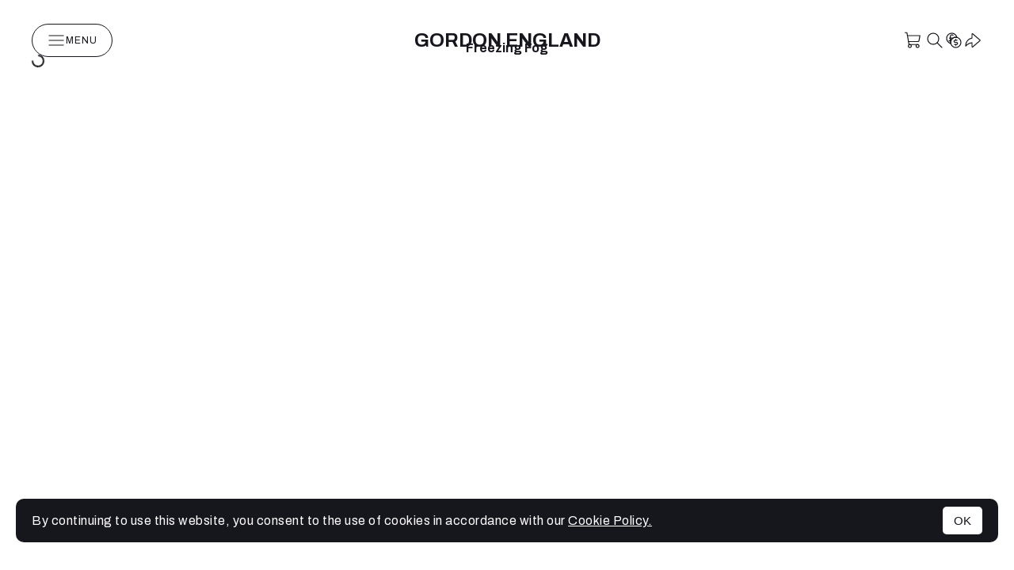

--- FILE ---
content_type: text/vnd.turbo-stream.html; charset=utf-8
request_url: https://gordonengland.picfair.com/albums/91037-freezing-fog?page_no=2&q=
body_size: 25149
content:
<turbo-stream action="append" target="store-images-grid"><template>
  

  <a class="store-thumbnail" style="--width: 7360; --height: 4912" data-turbo-frame="_top" href="/images/012922525-jubilee-clump-in-freezing-fog">
      <img src="https://res.cloudinary.com/fleetnation/image/private/c_fit,w_1120/v1610627651/xqatauwrtpeotuhbsko7.jpg" />

    <div class="store-pic-fullscreen-button store-thumbnail-fullscreen-button"
         data-action="click->image-grid#expandThumbnail"
         data-image-grid-thumbnail-pic-id-param="12922525">
      <svg class="svg-icon svg-icon-stores-fullscreen fullscreen-button-icon" width="20" height="20" fill="currentColor" alt="icon stores-fullscreen"><use xlink:href="#icons-sprite-sheet-stores-fullscreen"></use></svg>
    </div>

      <p class="store-thumbnail-pic-price" data-thumbnail-target="picPrice">
        <span>From $13.41</span>
      </p>
</a>  <a class="store-thumbnail" style="--width: 7360; --height: 4912" data-turbo-frame="_top" href="/images/012922528-freezing-fog">
      <img src="https://res.cloudinary.com/fleetnation/image/private/c_fit,w_1120/v1610627657/odwlyhbschosjdeyeu66.jpg" />

    <div class="store-pic-fullscreen-button store-thumbnail-fullscreen-button"
         data-action="click->image-grid#expandThumbnail"
         data-image-grid-thumbnail-pic-id-param="12922528">
      <svg class="svg-icon svg-icon-stores-fullscreen fullscreen-button-icon" width="20" height="20" fill="currentColor" alt="icon stores-fullscreen"><use xlink:href="#icons-sprite-sheet-stores-fullscreen"></use></svg>
    </div>

      <p class="store-thumbnail-pic-price" data-thumbnail-target="picPrice">
        <span>From $13.41</span>
      </p>
</a>  <a class="store-thumbnail" style="--width: 7360; --height: 4912" data-turbo-frame="_top" href="/images/012922550-wintery-caesar-s-camp">
      <img src="https://res.cloudinary.com/fleetnation/image/private/c_fit,w_1120/v1610627874/slz09o21wkm0ihd1ytrz.jpg" />

    <div class="store-pic-fullscreen-button store-thumbnail-fullscreen-button"
         data-action="click->image-grid#expandThumbnail"
         data-image-grid-thumbnail-pic-id-param="12922550">
      <svg class="svg-icon svg-icon-stores-fullscreen fullscreen-button-icon" width="20" height="20" fill="currentColor" alt="icon stores-fullscreen"><use xlink:href="#icons-sprite-sheet-stores-fullscreen"></use></svg>
    </div>

      <p class="store-thumbnail-pic-price" data-thumbnail-target="picPrice">
        <span>From $13.41</span>
      </p>
</a>  <a class="store-thumbnail" style="--width: 7360; --height: 4912" data-turbo-frame="_top" href="/images/012922551-frosty-oaks">
      <img src="https://res.cloudinary.com/fleetnation/image/private/c_fit,w_1120/v1610627873/opvzkrght8tn9zphwwat.jpg" />

    <div class="store-pic-fullscreen-button store-thumbnail-fullscreen-button"
         data-action="click->image-grid#expandThumbnail"
         data-image-grid-thumbnail-pic-id-param="12922551">
      <svg class="svg-icon svg-icon-stores-fullscreen fullscreen-button-icon" width="20" height="20" fill="currentColor" alt="icon stores-fullscreen"><use xlink:href="#icons-sprite-sheet-stores-fullscreen"></use></svg>
    </div>

      <p class="store-thumbnail-pic-price" data-thumbnail-target="picPrice">
        <span>From $13.41</span>
      </p>
</a>  <a class="store-thumbnail" style="--width: 7360; --height: 4912" data-turbo-frame="_top" href="/images/012922553-red-on-green-on-go">
      <img src="https://res.cloudinary.com/fleetnation/image/private/c_fit,w_1120/v1610627876/wqqt2ufnbuvv7x0eoxve.jpg" />

    <div class="store-pic-fullscreen-button store-thumbnail-fullscreen-button"
         data-action="click->image-grid#expandThumbnail"
         data-image-grid-thumbnail-pic-id-param="12922553">
      <svg class="svg-icon svg-icon-stores-fullscreen fullscreen-button-icon" width="20" height="20" fill="currentColor" alt="icon stores-fullscreen"><use xlink:href="#icons-sprite-sheet-stores-fullscreen"></use></svg>
    </div>

      <p class="store-thumbnail-pic-price" data-thumbnail-target="picPrice">
        <span>From $13.41</span>
      </p>
</a>  <a class="store-thumbnail" style="--width: 7360; --height: 4912" data-turbo-frame="_top" href="/images/012922554-wintery-caesar-s-camp">
      <img src="https://res.cloudinary.com/fleetnation/image/private/c_fit,w_1120/v1610627877/fvtvr4a5vctti7byyof5.jpg" />

    <div class="store-pic-fullscreen-button store-thumbnail-fullscreen-button"
         data-action="click->image-grid#expandThumbnail"
         data-image-grid-thumbnail-pic-id-param="12922554">
      <svg class="svg-icon svg-icon-stores-fullscreen fullscreen-button-icon" width="20" height="20" fill="currentColor" alt="icon stores-fullscreen"><use xlink:href="#icons-sprite-sheet-stores-fullscreen"></use></svg>
    </div>

      <p class="store-thumbnail-pic-price" data-thumbnail-target="picPrice">
        <span>From $13.41</span>
      </p>
</a>  <a class="store-thumbnail" style="--width: 7360; --height: 4912" data-turbo-frame="_top" href="/images/012922555-wintery-caesar-s-camp">
      <img src="https://res.cloudinary.com/fleetnation/image/private/c_fit,w_1120/v1610627883/idtxp8wdtse8im4t7l1z.jpg" />

    <div class="store-pic-fullscreen-button store-thumbnail-fullscreen-button"
         data-action="click->image-grid#expandThumbnail"
         data-image-grid-thumbnail-pic-id-param="12922555">
      <svg class="svg-icon svg-icon-stores-fullscreen fullscreen-button-icon" width="20" height="20" fill="currentColor" alt="icon stores-fullscreen"><use xlink:href="#icons-sprite-sheet-stores-fullscreen"></use></svg>
    </div>

      <p class="store-thumbnail-pic-price" data-thumbnail-target="picPrice">
        <span>From $13.41</span>
      </p>
</a>  <a class="store-thumbnail" style="--width: 1349; --height: 900" data-turbo-frame="_top" href="/images/012922572-freezing-fog">
      <img src="https://res.cloudinary.com/fleetnation/image/private/c_fit,w_1120/v1610628180/iaqdd1enlr1vnoqwoiro.jpg" />

    <div class="store-pic-fullscreen-button store-thumbnail-fullscreen-button"
         data-action="click->image-grid#expandThumbnail"
         data-image-grid-thumbnail-pic-id-param="12922572">
      <svg class="svg-icon svg-icon-stores-fullscreen fullscreen-button-icon" width="20" height="20" fill="currentColor" alt="icon stores-fullscreen"><use xlink:href="#icons-sprite-sheet-stores-fullscreen"></use></svg>
    </div>

      <p class="store-thumbnail-pic-price" data-thumbnail-target="picPrice">
        <span>From $13.41</span>
      </p>
</a>  <a class="store-thumbnail" style="--width: 7360; --height: 4912" data-turbo-frame="_top" href="/images/012922573-frosty-lakeside">
      <img src="https://res.cloudinary.com/fleetnation/image/private/c_fit,w_1120/v1610628192/quff8tagf4ouejktsmvm.jpg" />

    <div class="store-pic-fullscreen-button store-thumbnail-fullscreen-button"
         data-action="click->image-grid#expandThumbnail"
         data-image-grid-thumbnail-pic-id-param="12922573">
      <svg class="svg-icon svg-icon-stores-fullscreen fullscreen-button-icon" width="20" height="20" fill="currentColor" alt="icon stores-fullscreen"><use xlink:href="#icons-sprite-sheet-stores-fullscreen"></use></svg>
    </div>

      <p class="store-thumbnail-pic-price" data-thumbnail-target="picPrice">
        <span>From $13.41</span>
      </p>
</a>  <a class="store-thumbnail" style="--width: 7360; --height: 4912" data-turbo-frame="_top" href="/images/012922574-frost-covered-trees">
      <img src="https://res.cloudinary.com/fleetnation/image/private/c_fit,w_1120/v1610628192/vpsjy4seqws0jnnxkppf.jpg" />

    <div class="store-pic-fullscreen-button store-thumbnail-fullscreen-button"
         data-action="click->image-grid#expandThumbnail"
         data-image-grid-thumbnail-pic-id-param="12922574">
      <svg class="svg-icon svg-icon-stores-fullscreen fullscreen-button-icon" width="20" height="20" fill="currentColor" alt="icon stores-fullscreen"><use xlink:href="#icons-sprite-sheet-stores-fullscreen"></use></svg>
    </div>

      <p class="store-thumbnail-pic-price" data-thumbnail-target="picPrice">
        <span>From $13.41</span>
      </p>
</a>  <a class="store-thumbnail" style="--width: 7360; --height: 4912" data-turbo-frame="_top" href="/images/012922575-wintery-caesar-s-camp">
      <img src="https://res.cloudinary.com/fleetnation/image/private/c_fit,w_1120/v1610628195/ddaqjf70nzgjifw1ggek.jpg" />

    <div class="store-pic-fullscreen-button store-thumbnail-fullscreen-button"
         data-action="click->image-grid#expandThumbnail"
         data-image-grid-thumbnail-pic-id-param="12922575">
      <svg class="svg-icon svg-icon-stores-fullscreen fullscreen-button-icon" width="20" height="20" fill="currentColor" alt="icon stores-fullscreen"><use xlink:href="#icons-sprite-sheet-stores-fullscreen"></use></svg>
    </div>

      <p class="store-thumbnail-pic-price" data-thumbnail-target="picPrice">
        <span>From $13.41</span>
      </p>
</a>  <a class="store-thumbnail" style="--width: 4912; --height: 7360" data-turbo-frame="_top" href="/images/012922576-caesar-s-camp-rampart">
      <img src="https://res.cloudinary.com/fleetnation/image/private/c_fit,w_1120/v1610628196/ixha5txn1txfdtkfcdtd.jpg" />

    <div class="store-pic-fullscreen-button store-thumbnail-fullscreen-button"
         data-action="click->image-grid#expandThumbnail"
         data-image-grid-thumbnail-pic-id-param="12922576">
      <svg class="svg-icon svg-icon-stores-fullscreen fullscreen-button-icon" width="20" height="20" fill="currentColor" alt="icon stores-fullscreen"><use xlink:href="#icons-sprite-sheet-stores-fullscreen"></use></svg>
    </div>

      <p class="store-thumbnail-pic-price" data-thumbnail-target="picPrice">
        <span>From $13.41</span>
      </p>
</a>  <a class="store-thumbnail" style="--width: 7360; --height: 4912" data-turbo-frame="_top" href="/images/012922609-wintery-caesar-s-camp">
      <img src="https://res.cloudinary.com/fleetnation/image/private/c_fit,w_1120/v1610628412/iyodo9goterh2qsq2flj.jpg" />

    <div class="store-pic-fullscreen-button store-thumbnail-fullscreen-button"
         data-action="click->image-grid#expandThumbnail"
         data-image-grid-thumbnail-pic-id-param="12922609">
      <svg class="svg-icon svg-icon-stores-fullscreen fullscreen-button-icon" width="20" height="20" fill="currentColor" alt="icon stores-fullscreen"><use xlink:href="#icons-sprite-sheet-stores-fullscreen"></use></svg>
    </div>

      <p class="store-thumbnail-pic-price" data-thumbnail-target="picPrice">
        <span>From $13.41</span>
      </p>
</a>  <a class="store-thumbnail" style="--width: 7360; --height: 4912" data-turbo-frame="_top" href="/images/012922610-frosty">
      <img src="https://res.cloudinary.com/fleetnation/image/private/c_fit,w_1120/v1610628411/t0mi23gl8dn18pprvhjv.jpg" />

    <div class="store-pic-fullscreen-button store-thumbnail-fullscreen-button"
         data-action="click->image-grid#expandThumbnail"
         data-image-grid-thumbnail-pic-id-param="12922610">
      <svg class="svg-icon svg-icon-stores-fullscreen fullscreen-button-icon" width="20" height="20" fill="currentColor" alt="icon stores-fullscreen"><use xlink:href="#icons-sprite-sheet-stores-fullscreen"></use></svg>
    </div>

      <p class="store-thumbnail-pic-price" data-thumbnail-target="picPrice">
        <span>From $13.41</span>
      </p>
</a>  <a class="store-thumbnail" style="--width: 7360; --height: 4912" data-turbo-frame="_top" href="/images/012922611-lake-shrouded-in-fog">
      <img src="https://res.cloudinary.com/fleetnation/image/private/c_fit,w_1120/v1610628409/ksowt2pq9ffacryd7yos.jpg" />

    <div class="store-pic-fullscreen-button store-thumbnail-fullscreen-button"
         data-action="click->image-grid#expandThumbnail"
         data-image-grid-thumbnail-pic-id-param="12922611">
      <svg class="svg-icon svg-icon-stores-fullscreen fullscreen-button-icon" width="20" height="20" fill="currentColor" alt="icon stores-fullscreen"><use xlink:href="#icons-sprite-sheet-stores-fullscreen"></use></svg>
    </div>

      <p class="store-thumbnail-pic-price" data-thumbnail-target="picPrice">
        <span>From $13.41</span>
      </p>
</a>  <a class="store-thumbnail" style="--width: 7360; --height: 4912" data-turbo-frame="_top" href="/images/012922612-lake-shrouded-in-fog">
      <img src="https://res.cloudinary.com/fleetnation/image/private/c_fit,w_1120/v1610628408/fbncjs9axpi1fccycbd0.jpg" />

    <div class="store-pic-fullscreen-button store-thumbnail-fullscreen-button"
         data-action="click->image-grid#expandThumbnail"
         data-image-grid-thumbnail-pic-id-param="12922612">
      <svg class="svg-icon svg-icon-stores-fullscreen fullscreen-button-icon" width="20" height="20" fill="currentColor" alt="icon stores-fullscreen"><use xlink:href="#icons-sprite-sheet-stores-fullscreen"></use></svg>
    </div>

      <p class="store-thumbnail-pic-price" data-thumbnail-target="picPrice">
        <span>From $13.41</span>
      </p>
</a>  <a class="store-thumbnail" style="--width: 7360; --height: 4912" data-turbo-frame="_top" href="/images/012922614-lake-shrouded-in-fog">
      <img src="https://res.cloudinary.com/fleetnation/image/private/c_fit,w_1120/v1610628406/knu5o6hadowddyrpsfry.jpg" />

    <div class="store-pic-fullscreen-button store-thumbnail-fullscreen-button"
         data-action="click->image-grid#expandThumbnail"
         data-image-grid-thumbnail-pic-id-param="12922614">
      <svg class="svg-icon svg-icon-stores-fullscreen fullscreen-button-icon" width="20" height="20" fill="currentColor" alt="icon stores-fullscreen"><use xlink:href="#icons-sprite-sheet-stores-fullscreen"></use></svg>
    </div>

      <p class="store-thumbnail-pic-price" data-thumbnail-target="picPrice">
        <span>From $13.41</span>
      </p>
</a>  <a class="store-thumbnail" style="--width: 7360; --height: 4912" data-turbo-frame="_top" href="/images/012922656-wintery-caesar-s-camp">
      <img src="https://res.cloudinary.com/fleetnation/image/private/c_fit,w_1120/v1610628681/rnu5b7k8qzf85uotuzd2.jpg" />

    <div class="store-pic-fullscreen-button store-thumbnail-fullscreen-button"
         data-action="click->image-grid#expandThumbnail"
         data-image-grid-thumbnail-pic-id-param="12922656">
      <svg class="svg-icon svg-icon-stores-fullscreen fullscreen-button-icon" width="20" height="20" fill="currentColor" alt="icon stores-fullscreen"><use xlink:href="#icons-sprite-sheet-stores-fullscreen"></use></svg>
    </div>

      <p class="store-thumbnail-pic-price" data-thumbnail-target="picPrice">
        <span>From $13.41</span>
      </p>
</a>  <a class="store-thumbnail" style="--width: 7360; --height: 4912" data-turbo-frame="_top" href="/images/012922657-wintery-caesar-s-camp">
      <img src="https://res.cloudinary.com/fleetnation/image/private/c_fit,w_1120/v1610628689/gbzntdgalxsznfqfkqpo.jpg" />

    <div class="store-pic-fullscreen-button store-thumbnail-fullscreen-button"
         data-action="click->image-grid#expandThumbnail"
         data-image-grid-thumbnail-pic-id-param="12922657">
      <svg class="svg-icon svg-icon-stores-fullscreen fullscreen-button-icon" width="20" height="20" fill="currentColor" alt="icon stores-fullscreen"><use xlink:href="#icons-sprite-sheet-stores-fullscreen"></use></svg>
    </div>

      <p class="store-thumbnail-pic-price" data-thumbnail-target="picPrice">
        <span>From $13.41</span>
      </p>
</a>  <a class="store-thumbnail" style="--width: 7360; --height: 4912" data-turbo-frame="_top" href="/images/012922659-wintery-caesar-s-camp">
      <img src="https://res.cloudinary.com/fleetnation/image/private/c_fit,w_1120/v1610628683/xxaa3mmgsvnuc47p2tci.jpg" />

    <div class="store-pic-fullscreen-button store-thumbnail-fullscreen-button"
         data-action="click->image-grid#expandThumbnail"
         data-image-grid-thumbnail-pic-id-param="12922659">
      <svg class="svg-icon svg-icon-stores-fullscreen fullscreen-button-icon" width="20" height="20" fill="currentColor" alt="icon stores-fullscreen"><use xlink:href="#icons-sprite-sheet-stores-fullscreen"></use></svg>
    </div>

      <p class="store-thumbnail-pic-price" data-thumbnail-target="picPrice">
        <span>From $13.41</span>
      </p>
</a>
</template></turbo-stream>
<turbo-stream action="append" target="fullscreen-slider-pics"><template>
  

  <li class="glide__slide">
    <div class="slide-image">
      <a class="store-fullscreen-image-link" data-turbo-frame="_top" href="/images/012922525-jubilee-clump-in-freezing-fog">
        <img src="" data-pic-url="https://res.cloudinary.com/fleetnation/image/private/c_fit,w_1120/v1610627651/xqatauwrtpeotuhbsko7.jpg" data-pic-id="12922525" data-fullscreen-slider-target="image" />
</a>    </div>
  </li>
  <li class="glide__slide">
    <div class="slide-image">
      <a class="store-fullscreen-image-link" data-turbo-frame="_top" href="/images/012922528-freezing-fog">
        <img src="" data-pic-url="https://res.cloudinary.com/fleetnation/image/private/c_fit,w_1120/v1610627657/odwlyhbschosjdeyeu66.jpg" data-pic-id="12922528" data-fullscreen-slider-target="image" />
</a>    </div>
  </li>
  <li class="glide__slide">
    <div class="slide-image">
      <a class="store-fullscreen-image-link" data-turbo-frame="_top" href="/images/012922550-wintery-caesar-s-camp">
        <img src="" data-pic-url="https://res.cloudinary.com/fleetnation/image/private/c_fit,w_1120/v1610627874/slz09o21wkm0ihd1ytrz.jpg" data-pic-id="12922550" data-fullscreen-slider-target="image" />
</a>    </div>
  </li>
  <li class="glide__slide">
    <div class="slide-image">
      <a class="store-fullscreen-image-link" data-turbo-frame="_top" href="/images/012922551-frosty-oaks">
        <img src="" data-pic-url="https://res.cloudinary.com/fleetnation/image/private/c_fit,w_1120/v1610627873/opvzkrght8tn9zphwwat.jpg" data-pic-id="12922551" data-fullscreen-slider-target="image" />
</a>    </div>
  </li>
  <li class="glide__slide">
    <div class="slide-image">
      <a class="store-fullscreen-image-link" data-turbo-frame="_top" href="/images/012922553-red-on-green-on-go">
        <img src="" data-pic-url="https://res.cloudinary.com/fleetnation/image/private/c_fit,w_1120/v1610627876/wqqt2ufnbuvv7x0eoxve.jpg" data-pic-id="12922553" data-fullscreen-slider-target="image" />
</a>    </div>
  </li>
  <li class="glide__slide">
    <div class="slide-image">
      <a class="store-fullscreen-image-link" data-turbo-frame="_top" href="/images/012922554-wintery-caesar-s-camp">
        <img src="" data-pic-url="https://res.cloudinary.com/fleetnation/image/private/c_fit,w_1120/v1610627877/fvtvr4a5vctti7byyof5.jpg" data-pic-id="12922554" data-fullscreen-slider-target="image" />
</a>    </div>
  </li>
  <li class="glide__slide">
    <div class="slide-image">
      <a class="store-fullscreen-image-link" data-turbo-frame="_top" href="/images/012922555-wintery-caesar-s-camp">
        <img src="" data-pic-url="https://res.cloudinary.com/fleetnation/image/private/c_fit,w_1120/v1610627883/idtxp8wdtse8im4t7l1z.jpg" data-pic-id="12922555" data-fullscreen-slider-target="image" />
</a>    </div>
  </li>
  <li class="glide__slide">
    <div class="slide-image">
      <a class="store-fullscreen-image-link" data-turbo-frame="_top" href="/images/012922572-freezing-fog">
        <img src="" data-pic-url="https://res.cloudinary.com/fleetnation/image/private/c_fit,w_1120/v1610628180/iaqdd1enlr1vnoqwoiro.jpg" data-pic-id="12922572" data-fullscreen-slider-target="image" />
</a>    </div>
  </li>
  <li class="glide__slide">
    <div class="slide-image">
      <a class="store-fullscreen-image-link" data-turbo-frame="_top" href="/images/012922573-frosty-lakeside">
        <img src="" data-pic-url="https://res.cloudinary.com/fleetnation/image/private/c_fit,w_1120/v1610628192/quff8tagf4ouejktsmvm.jpg" data-pic-id="12922573" data-fullscreen-slider-target="image" />
</a>    </div>
  </li>
  <li class="glide__slide">
    <div class="slide-image">
      <a class="store-fullscreen-image-link" data-turbo-frame="_top" href="/images/012922574-frost-covered-trees">
        <img src="" data-pic-url="https://res.cloudinary.com/fleetnation/image/private/c_fit,w_1120/v1610628192/vpsjy4seqws0jnnxkppf.jpg" data-pic-id="12922574" data-fullscreen-slider-target="image" />
</a>    </div>
  </li>
  <li class="glide__slide">
    <div class="slide-image">
      <a class="store-fullscreen-image-link" data-turbo-frame="_top" href="/images/012922575-wintery-caesar-s-camp">
        <img src="" data-pic-url="https://res.cloudinary.com/fleetnation/image/private/c_fit,w_1120/v1610628195/ddaqjf70nzgjifw1ggek.jpg" data-pic-id="12922575" data-fullscreen-slider-target="image" />
</a>    </div>
  </li>
  <li class="glide__slide">
    <div class="slide-image">
      <a class="store-fullscreen-image-link" data-turbo-frame="_top" href="/images/012922576-caesar-s-camp-rampart">
        <img src="" data-pic-url="https://res.cloudinary.com/fleetnation/image/private/c_fit,w_1120/v1610628196/ixha5txn1txfdtkfcdtd.jpg" data-pic-id="12922576" data-fullscreen-slider-target="image" />
</a>    </div>
  </li>
  <li class="glide__slide">
    <div class="slide-image">
      <a class="store-fullscreen-image-link" data-turbo-frame="_top" href="/images/012922609-wintery-caesar-s-camp">
        <img src="" data-pic-url="https://res.cloudinary.com/fleetnation/image/private/c_fit,w_1120/v1610628412/iyodo9goterh2qsq2flj.jpg" data-pic-id="12922609" data-fullscreen-slider-target="image" />
</a>    </div>
  </li>
  <li class="glide__slide">
    <div class="slide-image">
      <a class="store-fullscreen-image-link" data-turbo-frame="_top" href="/images/012922610-frosty">
        <img src="" data-pic-url="https://res.cloudinary.com/fleetnation/image/private/c_fit,w_1120/v1610628411/t0mi23gl8dn18pprvhjv.jpg" data-pic-id="12922610" data-fullscreen-slider-target="image" />
</a>    </div>
  </li>
  <li class="glide__slide">
    <div class="slide-image">
      <a class="store-fullscreen-image-link" data-turbo-frame="_top" href="/images/012922611-lake-shrouded-in-fog">
        <img src="" data-pic-url="https://res.cloudinary.com/fleetnation/image/private/c_fit,w_1120/v1610628409/ksowt2pq9ffacryd7yos.jpg" data-pic-id="12922611" data-fullscreen-slider-target="image" />
</a>    </div>
  </li>
  <li class="glide__slide">
    <div class="slide-image">
      <a class="store-fullscreen-image-link" data-turbo-frame="_top" href="/images/012922612-lake-shrouded-in-fog">
        <img src="" data-pic-url="https://res.cloudinary.com/fleetnation/image/private/c_fit,w_1120/v1610628408/fbncjs9axpi1fccycbd0.jpg" data-pic-id="12922612" data-fullscreen-slider-target="image" />
</a>    </div>
  </li>
  <li class="glide__slide">
    <div class="slide-image">
      <a class="store-fullscreen-image-link" data-turbo-frame="_top" href="/images/012922614-lake-shrouded-in-fog">
        <img src="" data-pic-url="https://res.cloudinary.com/fleetnation/image/private/c_fit,w_1120/v1610628406/knu5o6hadowddyrpsfry.jpg" data-pic-id="12922614" data-fullscreen-slider-target="image" />
</a>    </div>
  </li>
  <li class="glide__slide">
    <div class="slide-image">
      <a class="store-fullscreen-image-link" data-turbo-frame="_top" href="/images/012922656-wintery-caesar-s-camp">
        <img src="" data-pic-url="https://res.cloudinary.com/fleetnation/image/private/c_fit,w_1120/v1610628681/rnu5b7k8qzf85uotuzd2.jpg" data-pic-id="12922656" data-fullscreen-slider-target="image" />
</a>    </div>
  </li>
  <li class="glide__slide">
    <div class="slide-image">
      <a class="store-fullscreen-image-link" data-turbo-frame="_top" href="/images/012922657-wintery-caesar-s-camp">
        <img src="" data-pic-url="https://res.cloudinary.com/fleetnation/image/private/c_fit,w_1120/v1610628689/gbzntdgalxsznfqfkqpo.jpg" data-pic-id="12922657" data-fullscreen-slider-target="image" />
</a>    </div>
  </li>
  <li class="glide__slide">
    <div class="slide-image">
      <a class="store-fullscreen-image-link" data-turbo-frame="_top" href="/images/012922659-wintery-caesar-s-camp">
        <img src="" data-pic-url="https://res.cloudinary.com/fleetnation/image/private/c_fit,w_1120/v1610628683/xxaa3mmgsvnuc47p2tci.jpg" data-pic-id="12922659" data-fullscreen-slider-target="image" />
</a>    </div>
  </li>

</template></turbo-stream>
<turbo-stream action="replace" target="fullscreen-slider-is-more-images-state"><template>
  

<div id="fullscreen-slider-is-more-images-state" data-fullscreen-slider-target="isMoreImages" data-is-more-images="true"></div>

</template></turbo-stream>
<turbo-stream action="replace" target="infinite-scroll-state"><template>
  
<div id="infinite-scroll-state">
  <form data-turbo-stream="true" data-infinite-scroll-target="form" action="/albums/91037-freezing-fog" accept-charset="UTF-8" method="get">
    <input value="3" autocomplete="off" type="hidden" name="page_no" id="page_no" />
    <input value="" autocomplete="off" type="hidden" name="q" id="q" />
</form>
  <div data-infinite-scroll-target="isNewImages" data-is-new-images="true">
  </div>
</div>



</template></turbo-stream>


--- FILE ---
content_type: text/javascript
request_url: https://assets.picfair.com/vite/assets/index-CrlahTn1.js
body_size: 2481
content:
function J(c,_){for(var l=0;l<_.length;l++){const a=_[l];if(typeof a!="string"&&!Array.isArray(a)){for(const y in a)if(y!=="default"&&!(y in c)){const m=Object.getOwnPropertyDescriptor(a,y);m&&Object.defineProperty(c,y,m.get?m:{enumerable:!0,get:()=>a[y]})}}}return Object.freeze(Object.defineProperty(c,Symbol.toStringTag,{value:"Module"}))}var rt=typeof globalThis<"u"?globalThis:typeof window<"u"?window:typeof global<"u"?global:typeof self<"u"?self:{};function F(c){return c&&c.__esModule&&Object.prototype.hasOwnProperty.call(c,"default")?c.default:c}function nt(c){if(Object.prototype.hasOwnProperty.call(c,"__esModule"))return c;var _=c.default;if(typeof _=="function"){var l=function a(){return this instanceof a?Reflect.construct(_,arguments,this.constructor):_.apply(this,arguments)};l.prototype=_.prototype}else l={};return Object.defineProperty(l,"__esModule",{value:!0}),Object.keys(c).forEach(function(a){var y=Object.getOwnPropertyDescriptor(c,a);Object.defineProperty(l,a,y.get?y:{enumerable:!0,get:function(){return c[a]}})}),l}var T={exports:{}},o={};/**
 * @license React
 * react.production.js
 *
 * Copyright (c) Meta Platforms, Inc. and affiliates.
 *
 * This source code is licensed under the MIT license found in the
 * LICENSE file in the root directory of this source tree.
 */var Y;function V(){if(Y)return o;Y=1;var c=Symbol.for("react.transitional.element"),_=Symbol.for("react.portal"),l=Symbol.for("react.fragment"),a=Symbol.for("react.strict_mode"),y=Symbol.for("react.profiler"),m=Symbol.for("react.consumer"),L=Symbol.for("react.context"),U=Symbol.for("react.forward_ref"),q=Symbol.for("react.suspense"),z=Symbol.for("react.memo"),j=Symbol.for("react.lazy"),A=Symbol.iterator;function G(t){return t===null||typeof t!="object"?null:(t=A&&t[A]||t["@@iterator"],typeof t=="function"?t:null)}var P={isMounted:function(){return!1},enqueueForceUpdate:function(){},enqueueReplaceState:function(){},enqueueSetState:function(){}},b=Object.assign,S={};function d(t,e,r){this.props=t,this.context=e,this.refs=S,this.updater=r||P}d.prototype.isReactComponent={},d.prototype.setState=function(t,e){if(typeof t!="object"&&typeof t!="function"&&t!=null)throw Error("takes an object of state variables to update or a function which returns an object of state variables.");this.updater.enqueueSetState(this,t,e,"setState")},d.prototype.forceUpdate=function(t){this.updater.enqueueForceUpdate(this,t,"forceUpdate")};function H(){}H.prototype=d.prototype;function g(t,e,r){this.props=t,this.context=e,this.refs=S,this.updater=r||P}var O=g.prototype=new H;O.constructor=g,b(O,d.prototype),O.isPureReactComponent=!0;var N=Array.isArray,f={H:null,A:null,T:null,S:null,V:null},$=Object.prototype.hasOwnProperty;function C(t,e,r,n,s,i){return r=i.ref,{$$typeof:c,type:t,key:e,ref:r!==void 0?r:null,props:i}}function K(t,e){return C(t.type,e,void 0,void 0,void 0,t.props)}function h(t){return typeof t=="object"&&t!==null&&t.$$typeof===c}function B(t){var e={"=":"=0",":":"=2"};return"$"+t.replace(/[=:]/g,function(r){return e[r]})}var M=/\/+/g;function w(t,e){return typeof t=="object"&&t!==null&&t.key!=null?B(""+t.key):e.toString(36)}function x(){}function W(t){switch(t.status){case"fulfilled":return t.value;case"rejected":throw t.reason;default:switch(typeof t.status=="string"?t.then(x,x):(t.status="pending",t.then(function(e){t.status==="pending"&&(t.status="fulfilled",t.value=e)},function(e){t.status==="pending"&&(t.status="rejected",t.reason=e)})),t.status){case"fulfilled":return t.value;case"rejected":throw t.reason}}throw t}function v(t,e,r,n,s){var i=typeof t;(i==="undefined"||i==="boolean")&&(t=null);var u=!1;if(t===null)u=!0;else switch(i){case"bigint":case"string":case"number":u=!0;break;case"object":switch(t.$$typeof){case c:case _:u=!0;break;case j:return u=t._init,v(u(t._payload),e,r,n,s)}}if(u)return s=s(t),u=n===""?"."+w(t,0):n,N(s)?(r="",u!=null&&(r=u.replace(M,"$&/")+"/"),v(s,e,r,"",function(Z){return Z})):s!=null&&(h(s)&&(s=K(s,r+(s.key==null||t&&t.key===s.key?"":(""+s.key).replace(M,"$&/")+"/")+u)),e.push(s)),1;u=0;var E=n===""?".":n+":";if(N(t))for(var p=0;p<t.length;p++)n=t[p],i=E+w(n,p),u+=v(n,e,r,i,s);else if(p=G(t),typeof p=="function")for(t=p.call(t),p=0;!(n=t.next()).done;)n=n.value,i=E+w(n,p++),u+=v(n,e,r,i,s);else if(i==="object"){if(typeof t.then=="function")return v(W(t),e,r,n,s);throw e=String(t),Error("Objects are not valid as a React child (found: "+(e==="[object Object]"?"object with keys {"+Object.keys(t).join(", ")+"}":e)+"). If you meant to render a collection of children, use an array instead.")}return u}function R(t,e,r){if(t==null)return t;var n=[],s=0;return v(t,n,"","",function(i){return e.call(r,i,s++)}),n}function Q(t){if(t._status===-1){var e=t._result;e=e(),e.then(function(r){(t._status===0||t._status===-1)&&(t._status=1,t._result=r)},function(r){(t._status===0||t._status===-1)&&(t._status=2,t._result=r)}),t._status===-1&&(t._status=0,t._result=e)}if(t._status===1)return t._result.default;throw t._result}var I=typeof reportError=="function"?reportError:function(t){if(typeof window=="object"&&typeof window.ErrorEvent=="function"){var e=new window.ErrorEvent("error",{bubbles:!0,cancelable:!0,message:typeof t=="object"&&t!==null&&typeof t.message=="string"?String(t.message):String(t),error:t});if(!window.dispatchEvent(e))return}else if(typeof process=="object"&&typeof process.emit=="function"){process.emit("uncaughtException",t);return}console.error(t)};function X(){}return o.Children={map:R,forEach:function(t,e,r){R(t,function(){e.apply(this,arguments)},r)},count:function(t){var e=0;return R(t,function(){e++}),e},toArray:function(t){return R(t,function(e){return e})||[]},only:function(t){if(!h(t))throw Error("React.Children.only expected to receive a single React element child.");return t}},o.Component=d,o.Fragment=l,o.Profiler=y,o.PureComponent=g,o.StrictMode=a,o.Suspense=q,o.__CLIENT_INTERNALS_DO_NOT_USE_OR_WARN_USERS_THEY_CANNOT_UPGRADE=f,o.__COMPILER_RUNTIME={__proto__:null,c:function(t){return f.H.useMemoCache(t)}},o.cache=function(t){return function(){return t.apply(null,arguments)}},o.cloneElement=function(t,e,r){if(t==null)throw Error("The argument must be a React element, but you passed "+t+".");var n=b({},t.props),s=t.key,i=void 0;if(e!=null)for(u in e.ref!==void 0&&(i=void 0),e.key!==void 0&&(s=""+e.key),e)!$.call(e,u)||u==="key"||u==="__self"||u==="__source"||u==="ref"&&e.ref===void 0||(n[u]=e[u]);var u=arguments.length-2;if(u===1)n.children=r;else if(1<u){for(var E=Array(u),p=0;p<u;p++)E[p]=arguments[p+2];n.children=E}return C(t.type,s,void 0,void 0,i,n)},o.createContext=function(t){return t={$$typeof:L,_currentValue:t,_currentValue2:t,_threadCount:0,Provider:null,Consumer:null},t.Provider=t,t.Consumer={$$typeof:m,_context:t},t},o.createElement=function(t,e,r){var n,s={},i=null;if(e!=null)for(n in e.key!==void 0&&(i=""+e.key),e)$.call(e,n)&&n!=="key"&&n!=="__self"&&n!=="__source"&&(s[n]=e[n]);var u=arguments.length-2;if(u===1)s.children=r;else if(1<u){for(var E=Array(u),p=0;p<u;p++)E[p]=arguments[p+2];s.children=E}if(t&&t.defaultProps)for(n in u=t.defaultProps,u)s[n]===void 0&&(s[n]=u[n]);return C(t,i,void 0,void 0,null,s)},o.createRef=function(){return{current:null}},o.forwardRef=function(t){return{$$typeof:U,render:t}},o.isValidElement=h,o.lazy=function(t){return{$$typeof:j,_payload:{_status:-1,_result:t},_init:Q}},o.memo=function(t,e){return{$$typeof:z,type:t,compare:e===void 0?null:e}},o.startTransition=function(t){var e=f.T,r={};f.T=r;try{var n=t(),s=f.S;s!==null&&s(r,n),typeof n=="object"&&n!==null&&typeof n.then=="function"&&n.then(X,I)}catch(i){I(i)}finally{f.T=e}},o.unstable_useCacheRefresh=function(){return f.H.useCacheRefresh()},o.use=function(t){return f.H.use(t)},o.useActionState=function(t,e,r){return f.H.useActionState(t,e,r)},o.useCallback=function(t,e){return f.H.useCallback(t,e)},o.useContext=function(t){return f.H.useContext(t)},o.useDebugValue=function(){},o.useDeferredValue=function(t,e){return f.H.useDeferredValue(t,e)},o.useEffect=function(t,e,r){var n=f.H;if(typeof r=="function")throw Error("useEffect CRUD overload is not enabled in this build of React.");return n.useEffect(t,e)},o.useId=function(){return f.H.useId()},o.useImperativeHandle=function(t,e,r){return f.H.useImperativeHandle(t,e,r)},o.useInsertionEffect=function(t,e){return f.H.useInsertionEffect(t,e)},o.useLayoutEffect=function(t,e){return f.H.useLayoutEffect(t,e)},o.useMemo=function(t,e){return f.H.useMemo(t,e)},o.useOptimistic=function(t,e){return f.H.useOptimistic(t,e)},o.useReducer=function(t,e,r){return f.H.useReducer(t,e,r)},o.useRef=function(t){return f.H.useRef(t)},o.useState=function(t){return f.H.useState(t)},o.useSyncExternalStore=function(t,e,r){return f.H.useSyncExternalStore(t,e,r)},o.useTransition=function(){return f.H.useTransition()},o.version="19.1.1",o}var ot=T.exports,D;function tt(){return D||(D=1,T.exports=V()),T.exports}var k=tt();const et=F(k),ut=J({__proto__:null,default:et},[k]);export{et as R,F as a,ut as b,rt as c,tt as d,nt as g,k as r};
//# sourceMappingURL=index-CrlahTn1.js.map
